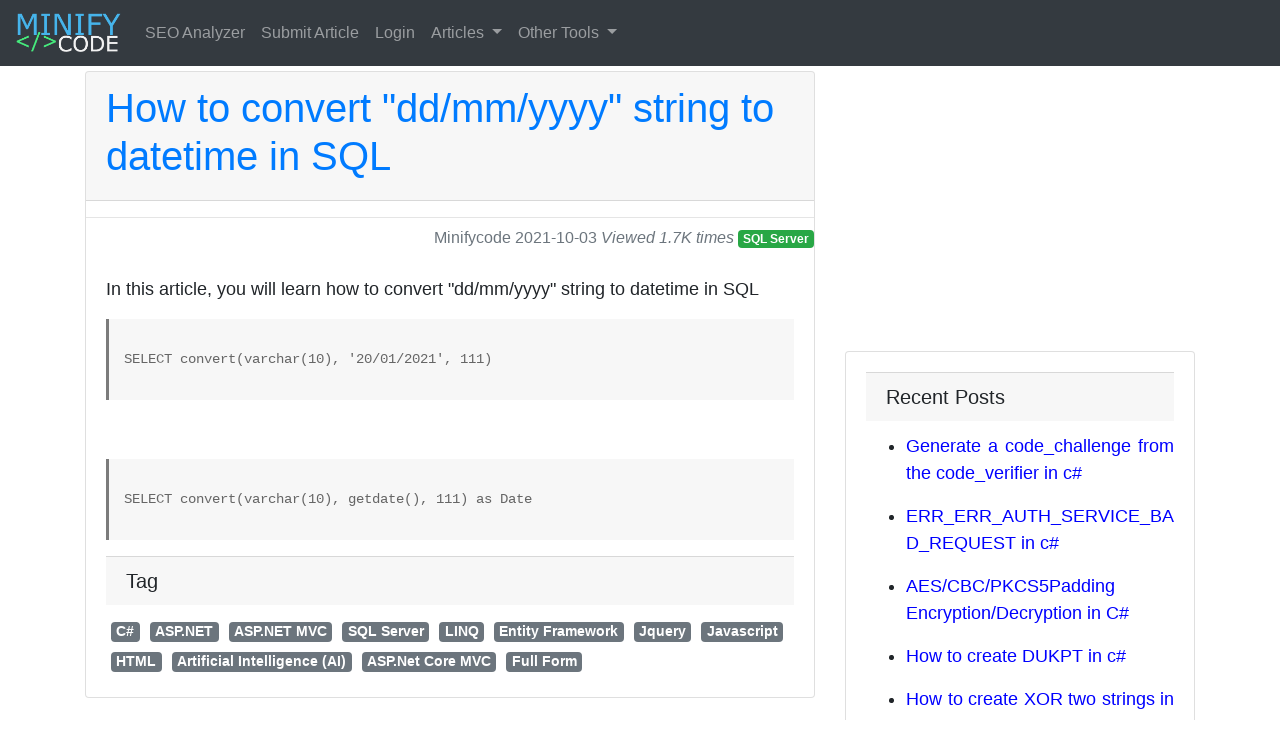

--- FILE ---
content_type: text/html; charset=utf-8
request_url: https://www.minifycode.in/article/371/how-to-convert-dd-mm-yyyy-string-to-datetime-in-sql
body_size: 15521
content:
<!DOCTYPE html>
<html lang="en">
<head>
    <meta charset="utf-8" />
    <meta name="viewport" content="width=device-width, initial-scale=1.0">
    <title>How to convert &quot;dd/mm/yyyy&quot; string to datetime in SQL</title>
    <script>
        (function (w, d, s, l, i) {
            w[l] = w[l] || []; w[l].push({
                'gtm.start':
                    new Date().getTime(), event: 'gtm.js'
            }); var f = d.getElementsByTagName(s)[0],
                j = d.createElement(s), dl = l != 'dataLayer' ? '&l=' + l : ''; j.async = true; j.src =
                    'https://www.googletagmanager.com/gtm.js?id=' + i + dl; f.parentNode.insertBefore(j, f);
        })(window, document, 'script', 'dataLayer', 'GTM-KPNT4WN');</script>
    <meta name="keywords" content="How to convert &quot;dd/mm/yyyy&quot; string to datetime in SQL">
    <meta name="description" content="How to convert &quot;dd/mm/yyyy&quot; string to datetime in SQL">
    <meta name="msvalidate.01" content="511B28BA50A78BFB794BC4F460D594DC" />
    <meta name="yandex-verification" content="4562b0435d721ed2" />
    <script data-ad-client="ca-pub-5064107117435206" async src="https://pagead2.googlesyndication.com/pagead/js/adsbygoogle.js"></script>
    <link rel="canonical" href="https://www.minifycode.in/article/371/how-to-convert-dd-mm-yyyy-string-to-datetime-in-sql">
    <meta name="robots" content="all" />
    <meta name="distribution" content="Global" />
    <meta name="robots" content="index, follow" />
    <meta name="copyright" content="minifycode">
    <meta property="og:type" content="website">
    <meta property="og:title" content="How to convert &quot;dd/mm/yyyy&quot; string to datetime in SQL">
    <meta property="og:url" content="minifycode.in">
    <meta property="og:image" content="https://www.minifycode.in/images/logo.png">
    <meta property="og:site_name" content="Minify Code">
    <meta property="og:description" content="How to convert &quot;dd/mm/yyyy&quot; string to datetime in SQL" /> 
    <script type="application/ld+json">
        {"@context":"http://schema.org","@type":"Organization","name":"minifycode","alternateName":"Minify Code","url":"https://www.minifycode.in/article/371/how-to-convert-dd-mm-yyyy-string-to-datetime-in-sql","logo":"https://www.minifycode.in/images/logo.png"}
    </script>
    <link rel="apple-touch-icon" sizes="180x180" href="/images/apple-touch-icon.png">
    <link rel="icon" type="image/png" sizes="32x32" href="/images/favicon-32x32.png">
    <link rel="icon" type="image/png" sizes="16x16" href="/images/favicon-16x16.png"> <link href="/Content/css?v=YwAnTJaZzFBKJZ7Oo1c0lgJ-HbN8A16yWW8D3XfWjbk1" rel="stylesheet"/>
 <script src="/bundles/modernizr?v=wBEWDufH_8Md-Pbioxomt90vm6tJN2Pyy9u9zHtWsPo1"></script>
 <script src="/bundles/jquery?v=0PSxSATRfwmC3UKqb4XzgT664Vc1CmfXKc6x8JRqw0o1"></script>

</head>
<body>
    <noscript>
        <iframe src="https://www.googletagmanager.com/ns.html?id=GTM-KPNT4WN" height="0" width="0" style="display:none;visibility:hidden"></iframe>
    </noscript>
    <div class="container"> <nav class="navbar fixed-top navbar-expand-lg navbar-dark bg-dark"> <a class="navbar-brand" href="/"><img src="/images/logo.png" style="max-height: 40px;" class="d-inline-block align-top" alt="minify code"></a> <button class="navbar-toggler" type="button" data-toggle="collapse" data-target="#navbarNav" aria-controls="navbarNav" aria-expanded="false" aria-label="Toggle navigation"> <span class="navbar-toggler-icon"></span> </button> <div class="collapse navbar-collapse" id="navbarNav"> <ul class="navbar-nav navbar-right"> <li class=""> <a href="/website-seo-score-checker-analyzer" class="nav-link">SEO Analyzer</a></li><li class=""> <a href="/submit-article" class="nav-link">Submit Article</a></li><li class=""> <a href="/login" class="nav-link">Login</a></li><li class="nav-item dropdown"> <a class="nav-link dropdown-toggle" href="#" id="navbarDropdownMenuLink" role="button" data-toggle="dropdown" aria-haspopup="true" aria-expanded="false"> Articles </a> <div class="dropdown-menu" aria-labelledby="navbarDropdownMenuLink" id="menuname"></div></li><li class="nav-item dropdown"> <a class="nav-link dropdown-toggle" href="#" id="navbarDropdownMenuLink" role="button" data-toggle="dropdown" aria-haspopup="true" aria-expanded="false"> Other Tools </a> <div class="dropdown-menu" aria-labelledby="navbarDropdownMenuLink"> <a class="dropdown-item" href="/html-beautifier">HTML Beautifier</a> <a class="dropdown-item" href="/html-minifier">HTML Minifier</a> <a class="dropdown-item" href="/BMI-calculator">BMI Calculator</a> <a class="dropdown-item" href="/due-date-calculator">Due Date Calculator</a> <a class="dropdown-item" href="/age-calculator">Age Calculator</a> </div></li></ul> </div></nav> </div><div class="container body-content"> 


<div class="row" style="margin-top: 21px;">
    <div class="col-md-8">
        <div class="card">
            <div class="card-header">
                <h1> <a class="card-title" href="https://www.minifycode.in/article/371/how-to-convert-dd-mm-yyyy-string-to-datetime-in-sql" title="How to convert &quot;dd/mm/yyyy&quot; string to datetime in SQL">How to convert &quot;dd/mm/yyyy&quot; string to datetime in SQL</a> </h1>
            </div>
            <hr />
            <h6 class="card-subtitle mb-2 text-muted" style="margin-left: auto;">

                <span><i class="fa fa-user-circle-o"></i>Minifycode</span>
                <span><i class="fa fa-clock-o"></i> 2021-10-03</span>
                <span>
                    <i class="fa fa-folder-open-o">Viewed 1.7K times</i>
                    <a href="/tag/5/sql-server" style="color:white;" title="SQL Server" class="badge badge-success" id="catid_10166">SQL Server</a>
                </span>


            </h6>
            <div class="card-body">
                <p class="LC20lb DKV0Md">In this article, you will learn how to convert "dd/mm/yyyy" string to datetime in SQL</p>
<pre class="language-sql"><code>SELECT convert(varchar(10), '20/01/2021', 111)</code></pre>
<p>&nbsp;</p>
<pre class="language-sql"><code>SELECT convert(varchar(10), getdate(), 111) as Date</code></pre>
                <h5 class="card-title card-footer">Tag</h5>
                <div id="aTag">
                </div>
                <p class="d-none">How to convert &quot;dd/mm/yyyy&quot; string to datetime in SQL <br> The history of Microsoft SQL Server begins with the first Microsoft SQL Server product—SQL Server 1.0, a 16-bit server for the OS/2 operating system in 1989—and extends to the current day. Its name is entirely descriptive, it being server software that responds to queries in the SQL language.

Milestones
MS SQL Server for OS/2 began as a project to port Sybase SQL Server onto OS/2 in 1989, by Sybase, Ashton-Tate, and Microsoft.
SQL Server 4.2 for NT is released in 1993, marking the entry onto Windows NT.
SQL Server 6.0 is released in 1995, marking the end of collaboration with Sybase; Sybase would continue developing their own variant of SQL Server, Sybase Adaptive Server Enterprise, independently of Microsoft.
SQL Server 7.0 is released in 1998, marking the conversion of the source code from C to C++.
SQL Server 2005, released in 2005, finishes the complete revision of the old Sybase code into Microsoft code.
SQL Server 2012, released in 2012, adds columnar in-memory storage aka xVelocity.
SQL Server 2017, released in 2017, adds Linux support for these Linux platforms: Red Hat Enterprise Linux, SUSE Linux Enterprise Server, Ubuntu &amp; Docker Engine.[4]
Currently
As of May 2020, the following versions are supported by Microsoft:

SQL Server 2012[5]
SQL Server 2014
SQL Server 2016
SQL Server 2017
SQL Server 2019
From SQL Server 2016 onward, the product is supported on x64 processors only.[6]

The current version is Microsoft SQL Server 2019, released November 4, 2019. The RTM version is 15.0.2000.5.[7]

Editions
Microsoft makes SQL Server available in multiple editions, with different feature sets and targeting different users. These editions are:[8][9]

Mainstream editions
Enterprise
SQL Server Enterprise Edition includes both the core database engine and add-on services, with a range of tools for creating and managing a SQL Server cluster. It can manage databases as large as 524 petabytes and address 12 terabytes of memory and supports 640 logical processors (CPU cores).[10] Standard
SQL Server Standard edition includes the core database engine, along with the stand-alone services. It differs from Enterprise edition in that it supports fewer active instances (number of nodes in a cluster) and does not include some high-availability functions such as hot-add memory (allowing memory to be added while the server is still running), and parallel indexes.
Web
SQL Server Web Edition is a low-TCO option for Web hosting.
Business intelligence
Introduced in SQL Server 2012 and focusing on Self Service and Corporate Business Intelligence. It includes the Standard Edition capabilities and Business Intelligence tools: Power Pivot, Power View, the BI Semantic Model, Master Data Services, Data Quality Services and xVelocity in-memory analytics.[11]
Workgroup
SQL Server Workgroup Edition includes the core database functionality but does not include the additional services. Note that this edition has been retired in SQL Server 2012.[12]
Express
SQL Server Express Edition is a scaled down, free edition of SQL Server, which includes the core database engine. While there are no limitations on the number of databases or users supported, it is limited to using one processor, 1 GB memory and 10 GB database files (4 GB database files prior to SQL Server Express 2008 R2).[13] It is intended as a replacement for MSDE. Two additional editions provide a superset of features not in the original Express Edition. The first is SQL Server Express with Tools, which includes SQL Server Management Studio Basic. SQL Server Express with Advanced Services adds full-text search capability and reporting services.[14]
Specialized editions
Azure
Microsoft Azure SQL Database is the cloud-based version of Microsoft SQL Server, presented as a platform as a service offering on Microsoft Azure.
Azure MPP
Azure SQL Data Warehouse is the cloud-based version of Microsoft SQL Server in a MPP (massively parallel processing) architecture for analytics workloads, presented as a platform as a service offering on Microsoft Azure.
Compact (SQL CE)
The compact edition is an embedded database engine. Unlike the other editions of SQL Server, the SQL CE engine is based on SQL Mobile (initially designed for use with hand-held devices) and does not share the same binaries. Due to its small size (1 MB DLL footprint), it has a markedly reduced feature set compared to the other editions. For example, it supports a subset of the standard data types, does not support stored procedures or Views or multiple-statement batches (among other limitations). It is limited to 4 GB maximum database size and cannot be run as a Windows service, Compact Edition must be hosted by the application using it. The 3.5 version includes support for ADO.NET Synchronization Services. SQL CE does not support ODBC connectivity, unlike SQL Server proper.
Developer
SQL Server Developer Edition includes the same features as SQL Server Enterprise Edition, but is limited by the license to be only used as a development and test system, and not as production server. Starting early 2016, Microsoft made this edition free of charge to the public.[15]
Embedded (SSEE)
SQL Server 2005 Embedded Edition is a specially configured named instance of the SQL Server Express database engine which can be accessed only by certain Windows Services.
Evaluation
SQL Server Evaluation Edition, also known as the Trial Edition, has all the features of the Enterprise Edition, but is limited to 180 days, after which the tools will continue to run, but the server services will stop.[16]
Fast Track
SQL Server Fast Track is specifically for enterprise-scale data warehousing storage and business intelligence processing, and runs on reference-architecture hardware that is optimized for Fast Track.[17]
LocalDB
Introduced in SQL Server Express 2012, LocalDB is a minimal, on-demand, version of SQL Server that is designed for application developers.[18] It can also be used as an embedded database.[19]
Analytics Platform System (APS)
Formerly Parallel Data Warehouse (PDW) A massively parallel processing (MPP) SQL Server appliance optimized for large-scale data warehousing such as hundreds of terabytes.[20]
Datawarehouse Appliance Edition
Pre-installed and configured as part of an appliance in partnership with Dell &amp; HP base on the Fast Track architecture. This edition does not include SQL Server Integration Services, Analysis Services, or Reporting Services.sqlcmd
Discontinued editions
MSDE
Microsoft SQL Server Data Engine / Desktop Engine / Desktop Edition. SQL Server 7 and SQL Server 2000. Intended for use as an application component, it did not include GUI management tools. Later, Microsoft also made available a web admin tool. Included with some versions of Microsoft Access, Microsoft development tools, and other editions of SQL Server.[21]
Personal Edition
SQL Server 2000. Had workload or connection limits like MSDE, but no database size limit. Includes standard management tools. Intended for use as a mobile / disconnected proxy, licensed for use with SQL Server 2000 Standard edition.[21]
Datacenter
SQL Server 2008 R2 Datacenter is a full-featured edition of SQL Server and is designed for datacenters that need high levels of application support and scalability. It supports 256 logical processors and virtually unlimited memory and comes with StreamInsight Premium edition.[22] The Datacenter edition has been retired in SQL Server 2012; all of its features are available in SQL Server 2012 Enterprise Edition.[12]
Architecture
The protocol layer implements the external interface to SQL Server. All operations that can be invoked on SQL Server are communicated to it via a Microsoft-defined format, called Tabular Data Stream (TDS). TDS is an application layer protocol, used to transfer data between a database server and a client. Initially designed and developed by Sybase Inc. for their Sybase SQL Server relational database engine in 1984, and later by Microsoft in Microsoft SQL Server, TDS packets can be encased in other physical transport dependent protocols, including TCP/IP, named pipes, and shared memory. Consequently, access to SQL Server is available over these protocols. In addition, the SQL Server API is also exposed over web services.[9]

Data storage
Data storage is a database, which is a collection of tables with typed columns. SQL Server supports different data types, including primitive types such as Integer, Float, Decimal, Char (including character strings), Varchar (variable length character strings), binary (for unstructured blobs of data), Text (for textual data) among others. The rounding of floats to integers uses either Symmetric Arithmetic Rounding or Symmetric Round Down (fix) depending on arguments: SELECT Round(2.5, 0) gives 3.

Microsoft SQL Server also allows user-defined composite types (UDTs) to be defined and used. It also makes server statistics available as virtual tables and views (called Dynamic Management Views or DMVs). In addition to tables, a database can also contain other objects including views, stored procedures, indexes and constraints, along with a transaction log. A SQL Server database can contain a maximum of 231 objects, and can span multiple OS-level files with a maximum file size of 260 bytes (1 exabyte).[9] The data in the database are stored in primary data files with an extension .mdf. Secondary data files, identified with a .ndf extension, are used to allow the data of a single database to be spread across more than one file, and optionally across more than one file system. Log files are identified with the .ldf extension.[9]

Storage space allocated to a database is divided into sequentially numbered pages, each 8 KB in size. A page is the basic unit of I/O for SQL Server operations. A page is marked with a 96-byte header which stores metadata about the page including the page number, page type, free space on the page and the ID of the object that owns it. The page type defines the data contained in the page. This data includes: data stored in the database, an index, an allocation map, which holds information about how pages are allocated to tables and indexes; and a change map which holds information about the changes made to other pages since last backup or logging, or contain large data types such as image or text. While a page is the basic unit of an I/O operation, space is actually managed in terms of an extent which consists of 8 pages. A database object can either span all 8 pages in an extent (&quot;uniform extent&quot;) or share an extent with up to 7 more objects (&quot;mixed extent&quot;). A row in a database table cannot span more than one page, so is limited to 8 KB in size. However, if the data exceeds 8 KB and the row contains varchar or varbinary data, the data in those columns are moved to a new page (or possibly a sequence of pages, called an allocation unit) and replaced with a pointer to the data.[23]

For physical storage of a table, its rows are divided into a series of partitions (numbered 1 to n). The partition size is user defined; by default all rows are in a single partition. A table is split into multiple partitions in order to spread a database over a computer cluster. Rows in each partition are stored in either B-tree or heap structure. If the table has an associated, clustered index to allow fast retrieval of rows, the rows are stored in-order according to their index values, with a B-tree providing the index. The data is in the leaf node of the leaves, and other nodes storing the index values for the leaf data reachable from the respective nodes. If the index is non-clustered, the rows are not sorted according to the index keys. An indexed view has the same storage structure as an indexed table. A table without a clustered index is stored in an unordered heap structure. However, the table may have non-clustered indices to allow fast retrieval of rows. In some situations the heap structure has performance advantages over the clustered structure. Both heaps and B-trees can span multiple allocation units.[24]

Buffer management
SQL Server buffers pages in RAM to minimize disk I/O. Any 8 KB page can be buffered in-memory, and the set of all pages currently buffered is called the buffer cache. The amount of memory available to SQL Server decides how many pages will be cached in memory. The buffer cache is managed by the Buffer Manager. Either reading from or writing to any page copies it to the buffer cache. Subsequent reads or writes are redirected to the in-memory copy, rather than the on-disc version. The page is updated on the disc by the Buffer Manager only if the in-memory cache has not been referenced for some time. While writing pages back to disc, asynchronous I/O is used whereby the I/O operation is done in a background thread so that other operations do not have to wait for the I/O operation to complete. Each page is written along with its checksum when it is written. When reading the page back, its checksum is computed again and matched with the stored version to ensure the page has not been damaged or tampered with in the meantime.[25]

Concurrency and locking
SQL Server allows multiple clients to use the same database concurrently. As such, it needs to control concurrent access to shared data, to ensure data integrity—when multiple clients update the same data, or clients attempt to read data that is in the process of being changed by another client. SQL Server provides two modes of concurrency control: pessimistic concurrency and optimistic concurrency. When pessimistic concurrency control is being used, SQL Server controls concurrent access by using locks. Locks can be either shared or exclusive. Exclusive lock grants the user exclusive access to the data—no other user can access the data as long as the lock is held. Shared locks are used when some data is being read—multiple users can read from data locked with a shared lock, but not acquire an exclusive lock. The latter would have to wait for all shared locks to be released.

Locks can be applied on different levels of granularity—on entire tables, pages, or even on a per-row basis on tables. For indexes, it can either be on the entire index or on index leaves. The level of granularity to be used is defined on a per-database basis by the database administrator. While a fine-grained locking system allows more users to use the table or index simultaneously, it requires more resources, so it does not automatically yield higher performance. SQL Server also includes two more lightweight mutual exclusion solutions—latches and spinlocks—which are less robust than locks but are less resource intensive. SQL Server uses them for DMVs and other resources that are usually not busy. SQL Server also monitors all worker threads that acquire locks to ensure that they do not end up in deadlocks—in case they do, SQL Server takes remedial measures, which in many cases are to kill one of the threads entangled in a deadlock and roll back the transaction it started.[9] To implement locking, SQL Server contains the Lock Manager. The Lock Manager maintains an in-memory table that manages the database objects and locks, if any, on them along with other metadata about the lock. Access to any shared object is mediated by the lock manager, which either grants access to the resource or blocks it.

SQL Server also provides the optimistic concurrency control mechanism, which is similar to the multiversion concurrency control used in other databases. The mechanism allows a new version of a row to be created whenever the row is updated, as opposed to overwriting the row, i.e., a row is additionally identified by the ID of the transaction that created the version of the row. Both the old as well as the new versions of the row are stored and maintained, though the old versions are moved out of the database into a system database identified as Tempdb. When a row is in the process of being updated, any other requests are not blocked (unlike locking) but are executed on the older version of the row. If the other request is an update statement, it will result in two different versions of the rows—both of them will be stored by the database, identified by their respective transaction IDs.[9]

Data retrieval and programmability
The main mode of retrieving data from a SQL Server database is querying for it. The query is expressed using a variant of SQL called T-SQL, a dialect Microsoft SQL Server shares with Sybase SQL Server due to its legacy. The query declaratively specifies what is to be retrieved. It is processed by the query processor, which figures out the sequence of steps that will be necessary to retrieve the requested data. The sequence of actions necessary to execute a query is called a query plan. There might be multiple ways to process the same query. For example, for a query that contains a join statement and a select statement, executing join on both the tables and then executing select on the results would give the same result as selecting from each table and then executing the join, but result in different execution plans. In such case, SQL Server chooses the plan that is expected to yield the results in the shortest possible time. This is called query optimization and is performed by the query processor itself.[9]

SQL Server includes a cost-based query optimizer which tries to optimize on the cost, in terms of the resources it will take to execute the query. Given a query, then the query optimizer looks at the database schema, the database statistics and the system load at that time. It then decides which sequence to access the tables referred in the query, which sequence to execute the operations and what access method to be used to access the tables. For example, if the table has an associated index, whether the index should be used or not: if the index is on a column which is not unique for most of the columns (low &quot;selectivity&quot;), it might not be worthwhile to use the index to access the data. Finally, it decides whether to execute the query concurrently or not. While a concurrent execution is more costly in terms of total processor time, because the execution is actually split to different processors might mean it will execute faster. Once a query plan is generated for a query, it is temporarily cached. For further invocations of the same query, the cached plan is used. Unused plans are discarded after some time.[9][26]

SQL Server also allows stored procedures to be defined. Stored procedures are parameterized T-SQL queries, that are stored in the server itself (and not issued by the client application as is the case with general queries). Stored procedures can accept values sent by the client as input parameters, and send back results as output parameters. They can call defined functions, and other stored procedures, including the same stored procedure (up to a set number of times). They can be selectively provided access to. Unlike other queries, stored procedures have an associated name, which is used at runtime to resolve into the actual queries. Also because the code need not be sent from the client every time (as it can be accessed by name), it reduces network traffic and somewhat improves performance.[27] Execution plans for stored procedures are also cached as necessary.

T-SQL
Main article: T-SQL
T-SQL (Transact-SQL) is Microsoft proprietary procedural language extension for SQL Server. It provides REPL (Read-Eval-Print-Loop) instructions that extend standard SQL instruction set for Data Manipulation (DML) and Data Definition (DDL) instructions, including SQL Server-specific settings, security and database statistics management.

It exposes keywords for the operations that can be performed on SQL Server, including creating and altering database schemas, entering and editing data in the database as well as monitoring and managing the server itself. Client applications that consume data or manage the server will leverage SQL Server functionality by sending T-SQL queries and statements which are then processed by the server and results (or errors) returned to the client application. For this it exposes read-only tables from which server statistics can be read. Management functionality is exposed via system-defined stored procedures which can be invoked from T-SQL queries to perform the management operation. It is also possible to create linked Servers using T-SQL. Linked servers allow a single query to process operations performed on multiple servers.[28]

SQL Server Native Client (a.k.a. SNAC)
SQL Server Native Client is the native client side data access library for Microsoft SQL Server, version 2005 onwards. It natively implements support for the SQL Server features including the Tabular Data Stream implementation, support for mirrored SQL Server databases, full support for all data types supported by SQL Server, asynchronous operations, query notifications, encryption support, as well as receiving multiple result sets in a single database session. SQL Server Native Client is used under the hood by SQL Server plug-ins for other data access technologies, including ADO or OLE DB. The SQL Server Native Client can also be directly used, bypassing the generic data access layers.[29]

On November 28, 2011, a preview release of the SQL Server ODBC driver for Linux was released.[30]

SQL CLR
Main article: SQL CLR
Microsoft SQL Server 2005 includes a component named SQL CLR (&quot;Common Language Runtime&quot;) via which it integrates with .NET Framework. Unlike most other applications that use .NET Framework, SQL Server itself hosts the .NET Framework runtime, i.e., memory, threading and resource management requirements of .NET Framework are satisfied by SQLOS itself, rather than the underlying Windows operating system. SQLOS provides deadlock detection and resolution services for .NET code as well. With SQL CLR, stored procedures and triggers can be written in any managed .NET language, including C# and VB.NET. Managed code can also be used to define UDTs (user defined types), which can persist in the database. Managed code is compiled to CLI assemblies and after being verified for type safety, registered at the database. After that, they can be invoked like any other procedure.[31] However, only a subset of the Base Class Library is available, when running code under SQL CLR. Most APIs relating to user interface functionality are not available.[31]

When writing code for SQL CLR, data stored in SQL Server databases can be accessed using the ADO.NET APIs like any other managed application that accesses SQL Server data. However, doing that creates a new database session, different from the one in which the code is executing. To avoid this, SQL Server provides some enhancements to the ADO.NET provider that allows the connection to be redirected to the same session which already hosts the running code. Such connections are called context connections and are set by setting context connection parameter to true in the connection string. SQL Server also provides several other enhancements to the ADO.NET API, including classes to work with tabular data or a single row of data as well as classes to work with internal metadata about the data stored in the database. It also provides access to the XML features in SQL Server, including XQuery support. These enhancements are also available in T-SQL Procedures in consequence of the introduction of the new XML Datatype (query, value, nodes functions).[32]

Services
SQL Server also includes an assortment of add-on services. While these are not essential for the operation of the database system, they provide value added services on top of the core database management system. These services either run as a part of some SQL Server component or out-of-process as Windows Service and presents their own API to control and interact with them.

Machine Learning Services
The SQL Server Machine Learning services operates within the SQL server instance, allowing people to do machine learning and data analytics without having to send data across the network or be limited by the memory of their own computers. The services come with Microsofts R and Python distributions that contain commonly used packages for data science, along with some proprietary packages (e.g. revoscalepy, RevoScaleR, microsoftml) that can be used to create machine models at scale.

Analysts can either configure their client machine to connect to a remote SQL server and push the script executions to it, or they can run a R or Python scripts as an external script inside a T-SQL query. The trained machine learning model can be stored inside a database and used for scoring.[33]

Service Broker
Used inside an instance, programming environment. For cross-instance applications, Service Broker communicates over TCP/IP and allows the different components to be synchronized, via exchange of messages. The Service Broker, which runs as a part of the database engine, provides a reliable messaging and message queuing platform for SQL Server applications.[34]

Service broker services consists of the following parts:[35]

message types
contracts
queues
service programs
routes
The message type defines the data format used for the message. This can be an XML object, plain text or binary data, as well as a null message body for notifications. The contract defines which messages are used in an conversation between services and who can put messages in the queue. The queue acts as storage provider for the messages. They are internally implemented as tables by SQL Server, but do not support insert, update, or delete functionality. The service program receives and processes service broker messages. Usually the service program is implemented as stored procedure or CLR application. Routes are network addresses where the service broker is located on the network.[35]

Also, service broker supports security features like network authentication (using NTLM, Kerberos, or authorization certificates), integrity checking, and message encryption.[35]

Replication Services
SQL Server Replication Services are used by SQL Server to replicate and synchronize database objects, either in entirety or a subset of the objects present, across replication agents, which might be other database servers across the network, or database caches on the client side. Replication Services follows a publisher/subscriber model, i.e., the changes are sent out by one database server (&quot;publisher&quot;) and are received by others (&quot;subscribers&quot;). SQL Server supports three different types of replication:[36]

Transaction replication
Each transaction made to the publisher database (master database) is synced out to subscribers, who update their databases with the transaction. Transactional replication synchronizes databases in near real time.[37]
Merge replication
Changes made at both the publisher and subscriber databases are tracked, and periodically the changes are synchronized bi-directionally between the publisher and the subscribers. If the same data has been modified differently in both the publisher and the subscriber databases, synchronization will result in a conflict which has to be resolved, either manually or by using pre-defined policies. rowguid needs to be configured on a column if merge replication is configured.[38]
Snapshot replication
Snapshot replication publishes a copy of the entire database (the then-snapshot of the data) and replicates out to the subscribers. Further changes to the snapshot are not tracked.[39]
Analysis Services
Main article: SQL Server Analysis Services
SQL Server Analysis Services (SSAS) adds OLAP and data mining capabilities for SQL Server databases. The OLAP engine supports MOLAP, ROLAP and HOLAP storage modes for data. Analysis Services supports the XML for Analysis standard as the underlying communication protocol. The cube data can be accessed using MDX and LINQ[40] queries.[41] Data mining specific functionality is exposed via the DMX query language. Analysis Services includes various algorithms—Decision trees, clustering algorithm, Naive Bayes algorithm, time series analysis, sequence clustering algorithm, linear and logistic regression analysis, and neural networks—for use in data mining.[42]

Reporting Services
Main article: SQL Server Reporting Services
SQL Server Reporting Services (SSRS) is a report generation environment for data gathered from SQL Server databases. It is administered via a web interface. Reporting services features a web services interface to support the development of custom reporting applications. Reports are created as RDL files.[43]

Reports can be designed using recent versions of Microsoft Visual Studio (Visual Studio.NET 2003, 2005, and 2008)[44] with Business Intelligence Development Studio, installed or with the included Report Builder. Once created, RDL files can be rendered in a variety of formats,[45][46] including Excel, PDF, CSV, XML, BMP, EMF, GIF, JPEG, PNG, and TIFF,[47] and HTML Web Archive.

Notification Services
Main article: SQL Server Notification Services
Originally introduced as a post-release add-on for SQL Server 2000,[48] Notification Services was bundled as part of the Microsoft SQL Server platform for the first and only time with SQL Server 2005.[49][50] SQL Server Notification Services is a mechanism for generating data-driven notifications, which are sent to Notification Services subscribers. A subscriber registers for a specific event or transaction (which is registered on the database server as a trigger); when the event occurs, Notification Services can use one of three methods to send a message to the subscriber informing about the occurrence of the event. These methods include SMTP, SOAP, or by writing to a file in the filesystem.[51] Notification Services was discontinued by Microsoft with the release of SQL Server 2008 in August 2008, and is no longer an officially supported component of the SQL Server database platform.

Integration Services
Main article: SQL Server Integration Services
SQL Server Integration Services (SSIS) provides ETL capabilities for SQL Server for data import, data integration and data warehousing needs. Integration Services includes GUI tools to build workflows such as extracting data from various sources, querying data, transforming data—including aggregation, de-duplication, de-/normalization and merging of data—and then exporting the transformed data into destination databases or files.[52]

Full Text Search Service

The SQL Server Full Text Search service architecture
SQL Server Full Text Search service is a specialized indexing and querying service for unstructured text stored in SQL Server databases. The full text search index can be created on any column with character based text data. It allows for words to be searched for in the text columns. While it can be performed with the SQL LIKE operator, using SQL Server Full Text Search service can be more efficient. Full allows for inexact matching of the source string, indicated by a Rank value which can range from 0 to 1000—a higher rank means a more accurate match. It also allows linguistic matching (&quot;inflectional search&quot;), i.e., linguistic variants of a word (such as a verb in a different tense) will also be a match for a given word (but with a lower rank than an exact match). Proximity searches are also supported, i.e., if the words searched for do not occur in the sequence they are specified in the query but are near each other, they are also considered a match. T-SQL exposes special operators that can be used to access the FTS capabilities.[53][54]

The Full Text Search engine is divided into two processes: the Filter Daemon process (msftefd.exe) and the Search process (msftesql.exe). These processes interact with the SQL Server. The Search process includes the indexer (that creates the full text indexes) and the full text query processor. The indexer scans through text columns in the database. It can also index through binary columns, and use iFilters to extract meaningful text from the binary blob (for example, when a Microsoft Word document is stored as an unstructured binary file in a database). The iFilters are hosted by the Filter Daemon process. Once the text is extracted, the Filter Daemon process breaks it up into a sequence of words and hands it over to the indexer. The indexer filters out noise words, i.e., words like A, And, etc., which occur frequently and are not useful for search. With the remaining words, an inverted index is created, associating each word with the columns they were found in. SQL Server itself includes a Gatherer component that monitors changes to tables and invokes the indexer in case of updates.[55]

When a full text query is received by the SQL Server query processor, it is handed over to the FTS query processor in the Search process. The FTS query processor breaks up the query into the constituent words, filters out the noise words, and uses an inbuilt thesaurus to find out the linguistic variants for each word. The words are then queried against the inverted index and a rank of their accurateness is computed. The results are returned to the client via the SQL Server process.[55]

SQLCMD
SQLCMD is a command line application that comes with Microsoft SQL Server, and exposes the management features of SQL Server. It allows SQL queries to be written and executed from the command prompt. It can also act as a scripting language to create and run a set of SQL statements as a script. Such scripts are stored as a .sql file, and are used either for management of databases or to create the database schema during the deployment of a database.

SQLCMD was introduced with SQL Server 2005 and has continued through SQL Server versions 2008, 2008 R2, 2012, 2014, 2016 and 2019. Its predecessor for earlier versions was OSQL and ISQL, which were functionally equivalent as it pertains to TSQL execution, and many of the command line parameters are identical, although SQLCMD adds extra versatility.

Visual Studio
Main article: Microsoft Visual Studio
Microsoft Visual Studio includes native support for data programming with Microsoft SQL Server. It can be used to write and debug code to be executed by SQL CLR. It also includes a data designer that can be used to graphically create, view or edit database schemas. Queries can be created either visually or using code. SSMS 2008 onwards, provides intellisense for SQL queries as well.

SQL Server Management Studio
Main article: SQL Server Management Studio
SQL Server Management Studio is a GUI tool included with SQL Server 2005 and later for configuring, managing, and administering all components within Microsoft SQL Server. The tool includes both script editors and graphical tools that work with objects and features of the server.[56] SQL Server Management Studio replaces Enterprise Manager as the primary management interface for Microsoft SQL Server since SQL Server 2005. A version of SQL Server Management Studio is also available for SQL Server Express Edition, for which it is known as SQL Server Management Studio Express (SSMSE).[57]

A central feature of SQL Server Management Studio is the Object Explorer, which allows the user to browse, select, and act upon any of the objects within the server.[58] It can be used to visually observe and analyze query plans and optimize the database performance, among others.[59] SQL Server Management Studio can also be used to create a new database, alter any existing database schema by adding or modifying tables and indexes, or analyze performance. It includes the query windows which provide a GUI based interface to write and execute queries.[9]

Azure Data Studio
Azure Data Studio is a cross platform query editor available as an optional download. The tool allows users to write queries; export query results; commit SQL scripts to Git repositories and perform basic server diagnostics. Azure Data Studio supports Windows, Mac and Linux systems.[60]

It was released to General Availability in September 2018. Prior to release the preview version of the application was known as SQL Server Operations Studio.

Business Intelligence Development Studio
Main article: Business Intelligence Development Studio
Business Intelligence Development Studio (BIDS) is the IDE from Microsoft used for developing data analysis and Business Intelligence solutions utilizing the Microsoft SQL Server Analysis Services, Reporting Services and Integration Services. It is based on the Microsoft Visual Studio development environment but is customized with the SQL Server services-specific extensions and project types, including tools, controls and projects for reports (using Reporting Services), Cubes and data mining structures (using Analysis Services).[61] For SQL Server 2012 and later, this IDE has been renamed SQL Server Data Tools (SSDT).
More details for: https://en.wikipedia.org/wiki/Microsoft_SQL_Server </p>
            </div>
        </div>
    </div>   
    <div class="col-md-4">
        <div class="widget">
                     <script async src="https://pagead2.googlesyndication.com/pagead/js/adsbygoogle.js"></script> <ins class="adsbygoogle" style="display:block" data-ad-client="ca-pub-5064107117435206" data-ad-slot="5609541757" data-ad-format="auto" data-full-width-responsive="true"></ins>
                    <script>    (adsbygoogle = window.adsbygoogle || []).push({}); </script>
        </div>
        <div class="widget">
            <div class="card" style="">
                <div class="card-body">
                    <h5 class="card-title card-footer">Recent Posts</h5> <ul id="ulRecentPosts"></ul>
                </div>
            </div>
        </div>
    </div>
</div><hr /> <footer> <p> &copy;2026 -   Powered By Minify Code <a href="/sitemap.xml"> Sitemap</a> <a href="/contact"> Contact</a> <a href="/termofuses"> Term of uses</a> </p></footer> </div><script src="/bundles/bootstrap?v=329s-khCkFijN1kY541IrPY-uerEKfQ1DbzvbTqQ-rc1"></script>
 
</body>
</html>

--- FILE ---
content_type: text/html; charset=utf-8
request_url: https://www.google.com/recaptcha/api2/aframe
body_size: 268
content:
<!DOCTYPE HTML><html><head><meta http-equiv="content-type" content="text/html; charset=UTF-8"></head><body><script nonce="drqMPBJb4YPvZlQ9dB-SvA">/** Anti-fraud and anti-abuse applications only. See google.com/recaptcha */ try{var clients={'sodar':'https://pagead2.googlesyndication.com/pagead/sodar?'};window.addEventListener("message",function(a){try{if(a.source===window.parent){var b=JSON.parse(a.data);var c=clients[b['id']];if(c){var d=document.createElement('img');d.src=c+b['params']+'&rc='+(localStorage.getItem("rc::a")?sessionStorage.getItem("rc::b"):"");window.document.body.appendChild(d);sessionStorage.setItem("rc::e",parseInt(sessionStorage.getItem("rc::e")||0)+1);localStorage.setItem("rc::h",'1768882980931');}}}catch(b){}});window.parent.postMessage("_grecaptcha_ready", "*");}catch(b){}</script></body></html>